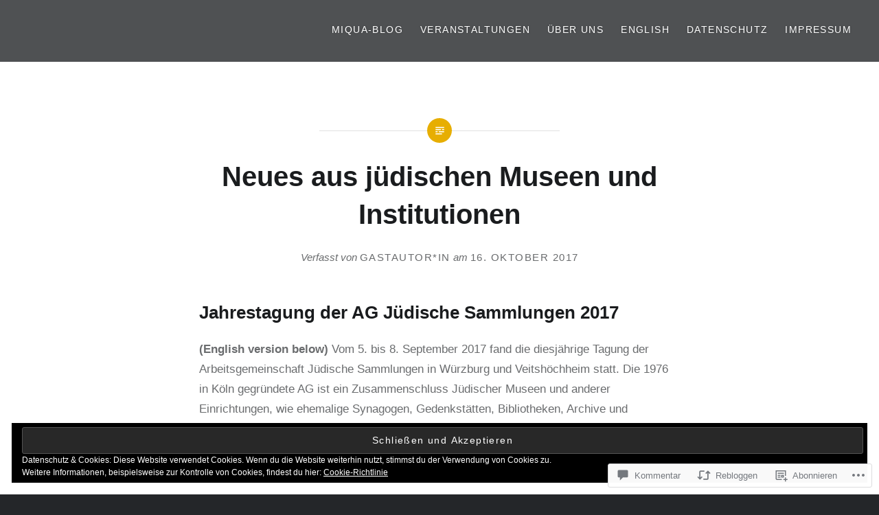

--- FILE ---
content_type: text/css;charset=utf-8
request_url: https://s0.wp.com/?custom-css=1&csblog=7Kd2h&cscache=6&csrev=13
body_size: -25
content:
body{font-family:Ubuntu, -apple-system, BlinkMacSystemFont, "Segoe UI", Roboto, Oxygen-Sans, Cantarell, "Helvetica Neue", sans-serif}h1,h2,h3,h4,h5,h6{font-family:inherit}